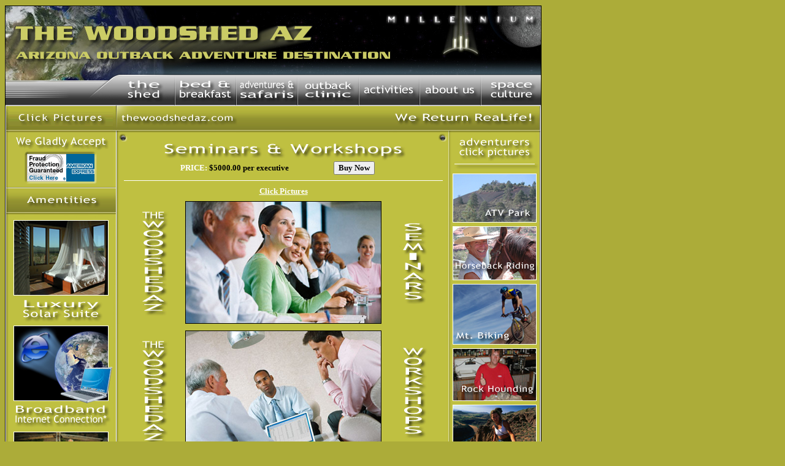

--- FILE ---
content_type: text/html
request_url: https://www.thewoodshedaz.com/seminars_workshops.htm
body_size: 8191
content:
<!DOCTYPE html PUBLIC "-//W3C//DTD XHTML 1.0 Transitional//EN"
"http://www.w3.org/TR/xhtml1/DTD/xhtml1-transitional.dtd">
<!-- saved from url=(0014)about:internet -->
<html xmlns="http://www.w3.org/1999/xhtml">
<head>
<title>The Woodshed AZ - Seminars and Workshops</title>
<meta http-equiv="Content-Type" content="text/html; charset=utf-8" />
<!--Fireworks 8 Dreamweaver 8 target.  Created Fri Feb 24 10:45:02 GMT+0000 (GMT Standard Time) 2006-->
<script language="JavaScript1.2" type="text/javascript">
<!--
function MM_findObj(n, d) { //v4.01
  var p,i,x;  if(!d) d=document; if((p=n.indexOf("?"))>0&&parent.frames.length) {
    d=parent.frames[n.substring(p+1)].document; n=n.substring(0,p);}
  if(!(x=d[n])&&d.all) x=d.all[n]; for (i=0;!x&&i<d.forms.length;i++) x=d.forms[i][n];
  for(i=0;!x&&d.layers&&i<d.layers.length;i++) x=MM_findObj(n,d.layers[i].document);
  if(!x && d.getElementById) x=d.getElementById(n); return x;
}
function MM_swapImage() { //v3.0
  var i,j=0,x,a=MM_swapImage.arguments; document.MM_sr=new Array; for(i=0;i<(a.length-2);i+=3)
   if ((x=MM_findObj(a[i]))!=null){document.MM_sr[j++]=x; if(!x.oSrc) x.oSrc=x.src; x.src=a[i+2];}
}
function MM_swapImgRestore() { //v3.0
  var i,x,a=document.MM_sr; for(i=0;a&&i<a.length&&(x=a[i])&&x.oSrc;i++) x.src=x.oSrc;
}

function MM_preloadImages() { //v3.0
  var d=document; if(d.images){ if(!d.MM_p) d.MM_p=new Array();
    var i,j=d.MM_p.length,a=MM_preloadImages.arguments; for(i=0; i<a.length; i++)
    if (a[i].indexOf("#")!=0){ d.MM_p[j]=new Image; d.MM_p[j++].src=a[i];}}
}

function MM_openBrWindow(theURL,winName,features) { //v2.0
  window.open(theURL,winName,features);
}
//-->
</script>
<script language="JavaScript1.2" type="text/javascript" src="mm_css_menu.js"></script>
<style type="text/css" media="screen">
	@import url("./template5.css");
body {
	background-color: #ACAC39;
}
.style5 {font-size: 11px;
	font-family: Georgia, "Times New Roman", Times, serif;
}
a:link {
	color: #FFFFFF;
	text-decoration: none;
}
a:visited {
	text-decoration: none;
	color: #FFFFFF;
}
a:hover {
	text-decoration: underline;
	color: #FFFFFF;
}
a:active {
	text-decoration: none;
	color: #FFFFFF;
}
#Layer1 {position:absolute;
	width:23px;
	height:27px;
	z-index:1;
	left: 16px;
	top: -23px;
}
#Layer2 {
	position:absolute;
	width:33px;
	height:16px;
	z-index:1;
	left: 679px;
	top: 1154px;
}
.style8 {color: #FFFFFF}
.style14 {	font-family: Georgia, "Times New Roman", Times, serif;
	font-weight: bold;
	color: #FFFFFF;
	font-size: 13px;
}
.style17 {font-weight: bold;
	font-family: Georgia, "Times New Roman", Times, serif;
	font-size: 13px;
}
.style13 {font-family: Georgia, "Times New Roman", Times, serif}
.style15 {color: #000000;
	font-size: 11px;
}
</style>
</head>
<body onload="MM_preloadImages('atv1_f2.jpg');">
<div id="FWTableContainer1006800681">
<table border="0" cellpadding="0" cellspacing="0" width="875">
<!-- fwtable fwsrc="template5.png" fwbase="template5.jpg" fwstyle="Dreamweaver" fwdocid = "1006800681" fwnested="0" -->
  <tr>
   <td><img src="spacer.gif" width="176" height="1" border="0" alt="" /></td>
   <td><img src="spacer.gif" width="12" height="1" border="0" alt="" /></td>
   <td><img src="spacer.gif" width="88" height="1" border="0" alt="" /></td>
   <td><img src="spacer.gif" width="100" height="1" border="0" alt="" /></td>
   <td><img src="spacer.gif" width="100" height="1" border="0" alt="" /></td>
   <td><img src="spacer.gif" width="100" height="1" border="0" alt="" /></td>
   <td><img src="spacer.gif" width="99" height="1" border="0" alt="" /></td>
   <td><img src="spacer.gif" width="45" height="1" border="0" alt="" /></td>
   <td><img src="spacer.gif" width="9" height="1" border="0" alt="" /></td>
   <td><img src="spacer.gif" width="46" height="1" border="0" alt="" /></td>
   <td><img src="spacer.gif" width="100" height="1" border="0" alt="" /></td>
   <td><img src="spacer.gif" width="1" height="1" border="0" alt="" /></td>
  </tr>

  <tr>
   <td colspan="11"><img name="banner1" src="banner1.jpg" width="875" height="114" border="0" id="banner1" alt="" /></td>
   <td><img src="spacer.gif" width="1" height="114" border="0" alt="" /></td>
  </tr>
  <tr>
   <td><img name="bar1" src="bar1.jpg" width="176" height="47" border="0" id="bar1" alt="" /></td>
   <td colspan="2"><a href="index.htm" target="_self" onmouseout="MM_menuStartTimeout(1000);" onmouseover="MM_menuShowMenu('MMMenuContainer0215152228_0', 'MMMenu0215152228_0',0,49,'the_shed_1');"><img name="the_shed_1" src="the_shed_1.jpg" width="100" height="47" border="0" id="the_shed_1" alt="" /></a></td>
   <td><a href="bed_breakfast.htm" target="_self" onmouseout="MM_menuStartTimeout(1000);" onmouseover="MM_menuShowMenu('MMMenuContainer0215151149_0', 'MMMenu0215151149_0',0,49,'b_b1');"><img name="b_b1" src="b_b1.jpg" width="100" height="47" border="0" id="b_b1" alt="" /></a></td>
   <td><a href="adventures_safaris.htm" target="_self" onmouseout="MM_menuStartTimeout(1000);" onmouseover="MM_menuShowMenu('MMMenuContainer0215151551_1', 'MMMenu0215151551_1',0,49,'adventures_safaris1');"><img name="adventures_safaris1" src="adventures_safaris1.jpg" width="100" height="47" border="0" id="adventures_safaris1" alt="" /></a></td>
   <td><a href="outback_clinic.htm" target="_self" onmouseout="MM_menuStartTimeout(1000);" onmouseover="MM_menuShowMenu('MMMenuContainer0215151149_2', 'MMMenu0215151149_2',0,49,'outback_clinic1');"><img name="outback_clinic1" src="outback_clinic1.jpg" width="100" height="47" border="0" id="outback_clinic1" alt="" /></a></td>
   <td><a href="activities.htm" target="_self" onmouseout="MM_menuStartTimeout(1000);" onmouseover="MM_menuShowMenu('MMMenuContainer0215151149_3', 'MMMenu0215151149_3',0,49,'activities1');"><img name="activities1" src="activities1.jpg" width="99" height="47" border="0" id="activities1" alt="" /></a></td>
   <td colspan="3"><a href="about_us.htm" target="_self" onmouseout="MM_menuStartTimeout(1000);" onmouseover="MM_menuShowMenu('MMMenuContainer0215151149_4', 'MMMenu0215151149_4',0,49,'about_us1');"><img name="about_us1" src="about_us1.jpg" width="100" height="47" border="0" id="about_us1" alt="" /></a></td>
   <td><a href="spaceculture.htm" onmouseout="MM_menuStartTimeout(1000);" onmouseover="MM_menuShowMenu('MMMenuContainer0216013842_5', 'MMMenu0216013842_5',-15,49,'spaceculture1');"><img name="spaceculture1" src="spaceculture1.jpg" width="100" height="47" border="0" id="spaceculture1" alt="" /></a></td>
   <td><img src="spacer.gif" width="1" height="47" border="0" alt="" /></td>
  </tr>
  <tr>
   <td rowspan="3"><img name="n6000_ft5" src="credit cards.gif" width="176" height="136" border="0" id="n6000_ft5" alt="" /></td>
   <td colspan="10"><img name="subtitle5" src="subtitle2.jpg" width="699" height="61" border="0" id="subtitle5" alt="" /></td>
   <td><img src="spacer.gif" width="1" height="61" border="0" alt="" /></td>
  </tr>
  <tr>
   <td rowspan="19"><img name="vertical1_1" src="vertical1_1.jpg" width="12" height="1004" border="0" id="vertical1_1" alt="" /></td>
   <td colspan="6" rowspan="17" valign="top" bgcolor="#BFC041"><table width="10" border="0" align="center" cellpadding="0" cellspacing="0">
     <tr>
       <td><img src="seminars_workshops_title.jpg" width="416" height="32" /></td>
     </tr>
     
   </table>
     <table width="336" border="0" align="center" cellpadding="0" cellspacing="0">
       <tr>
         <td width="231"><span class="style17"><span class="style8">PRICE:</span> $5000.00 per executive</span></td>
         <td width="105"><div align="center">
           <input name="Submit" type="submit" class="style17" id="Submit" onclick="MM_openBrWindow('https://www.shop.thewoodshedaz.com/displayProductDocument.hg?productId=38&amp;categoryId=13','','')" value="Buy Now" />
         </div></td>
       </tr>
     </table>
     <table width="520
	 " border="0" align="center" cellpadding="0" cellspacing="5">
       <tr>
         <td height="9" colspan="3"><div align="center"><img src="spacer_az.jpg" width="520" height="9" /></div></td>
       </tr>
       <tr>
         <td height="16" colspan="3"><div align="center" class="style14"><u>Click Pictures</u></div></td>
       </tr>
       <tr>
         <td width="94"><div align="center"><img src="spacer_vertical_az_none.jpg" width="95" height="199" /></div></td>
         <td width="320"><div align="center"><a href="seminars_workshops_text.htm" target="_self"><img src="seminars_cover1.jpg" width="320" height="200" vspace="3" border="0" /></a></div></td>
         <td width="96"><div align="center"><img src="spacer_vertical_seminars_none.jpg" width="95" height="199" /></div></td>
       </tr>
       <tr>
         <td><div align="center"><img src="spacer_vertical_az_none.jpg" width="95" height="199" /></div></td>
         <td><div align="center"><a href="seminars_workshops_text.htm" target="_self"><img src="seminars_cover3.jpg" width="320" height="200" vspace="3" border="0" /></a></div></td>
         <td><div align="center"><img src="spacer_vertical_workshops_none.jpg" width="95" height="199" /></div></td>
       </tr>
       <tr>
         <td><div align="center"><img src="spacer_vertical_seminars_none.jpg" width="95" height="199" /></div></td>
         <td><div align="center"><a href="seminars_workshops_text.htm" target="_self"><img src="seminars_cover2.jpg" width="320" height="200" vspace="3" border="0" /></a></div></td>
         <td><div align="center"><img src="spacer_vertical_az_none.jpg" width="95" height="199" /></div></td>
       </tr>
       <tr>
         <td><div align="center"><img src="spacer_vertical_workshops_none.jpg" width="95" height="199" /></div></td>
         <td><div align="center"><a href="seminars_workshops_text.htm" target="_self"><img src="seminars_cover4.jpg" width="320" height="200" vspace="3" border="0" /></a></div></td>
         <td><div align="center"><img src="spacer_vertical_az_none.jpg" width="95" height="199" /></div></td>
       </tr>
     </table>     </td>
   <td rowspan="19"><img name="vertical2_1" src="vertical2_1.jpg" width="9" height="1004" border="0" id="vertical2_1" alt="" /></td>
   <td colspan="2"><img name="choose_adventure1" src="choose_adventure1.jpg" width="146" height="50" border="0" id="choose_adventure1" alt="" /></td>
   <td><img src="spacer.gif" width="1" height="50" border="0" alt="" /></td>
  </tr>
  <tr>
   <td rowspan="3" colspan="2"><a href="atv_adventures.htm" target="_self" onmouseover="MM_swapImage('atv1','','atv1_f2.jpg',1);" onmouseout="MM_swapImgRestore();"><img name="atv1" src="atv1.jpg" width="146" height="86" border="0" id="atv1" alt="ATV Park" /></a></td>
   <td><img src="spacer.gif" width="1" height="25" border="0" alt="" /></td>
  </tr>
  <tr>
   <td><img name="amentities1" src="amentities1.jpg" width="176" height="40" border="0" id="amentities1" alt="" /></td>
   <td><img src="spacer.gif" width="1" height="40" border="0" alt="" /></td>
  </tr>
  <tr>
   <td rowspan="3"><a href="vip_suites.htm" target="_self"><img name="suite5" src="suite5.jpg" width="176" height="184" border="0" id="suite5" alt="Luxury Solar Suite" /></a></td>
   <td><img src="spacer.gif" width="1" height="21" border="0" alt="" /></td>
  </tr>
  <tr>
   <td colspan="2"><a href="horseback_riding.htm" target="_self"><img name="horseback1" src="horseback1.jpg" width="146" height="93" border="0" id="horseback1" alt="Horseback Riding" /></a></td>
   <td><img src="spacer.gif" width="1" height="93" border="0" alt="" /></td>
  </tr>
  <tr>
   <td rowspan="2" colspan="2"><a href="mountain_biking.htm" target="_self"><img name="biking1" src="biking1.jpg" width="146" height="104" border="0" id="biking1" alt="Mt Biking" /></a></td>
   <td><img src="spacer.gif" width="1" height="70" border="0" alt="" /></td>
  </tr>
  <tr>
   <td rowspan="3"><a href="legends_lore_readmore_cover.htm" target="_self"><img name="internet5" src="internet5.jpg" width="176" height="169" border="0" id="internet5" alt="Broadband Internet Connection" /></a></td>
   <td><img src="spacer.gif" width="1" height="34" border="0" alt="" /></td>
  </tr>
  <tr>
   <td colspan="2"><a href="rock_hounding.htm" target="_self"><img name="hounding1" src="hounding1.jpg" width="146" height="91" border="0" id="hounding1" alt="Rock Hounding" /></a></td>
   <td><img src="spacer.gif" width="1" height="91" border="0" alt="" /></td>
  </tr>
  <tr>
   <td rowspan="2" colspan="2"><a href="rock_climbing.htm" target="_self"><img name="climbing1" src="climbing1.jpg" width="146" height="84" border="0" id="climbing1" alt="Rock Climbing" /></a></td>
   <td><img src="spacer.gif" width="1" height="44" border="0" alt="" /></td>
  </tr>
  <tr>
   <td rowspan="3"><a href="activities.htm" target="_self"><img name="deck_spa5" src="deck_spa5.jpg" width="176" height="159" border="0" id="deck_spa5" alt="High Altitude Deck Spa" /></a></td>
   <td><img src="spacer.gif" width="1" height="40" border="0" alt="" /></td>
  </tr>
  <tr>
   <td colspan="2"><a href="trout_fishing.htm" target="_self"><img name="fishing1" src="fishing1.jpg" width="146" height="86" border="0" id="fishing1" alt="Trout Fishing" /></a></td>
   <td><img src="spacer.gif" width="1" height="86" border="0" alt="" /></td>
  </tr>
  <tr>
   <td rowspan="2" colspan="2"><a href="snowskiing.htm" target="_self"><img name="skiing1" src="skiing1.jpg" width="146" height="90" border="0" id="skiing1" alt="Snowskiing" /></a></td>
   <td><img src="spacer.gif" width="1" height="33" border="0" alt="" /></td>
  </tr>
  <tr>
   <td rowspan="3"><a href="fiery_sunrises.htm" target="_self"><img name="sunrises5" src="sunrises5.jpg" width="176" height="159" border="0" id="sunrises5" alt="Fiery Sunrises" /></a></td>
   <td><img src="spacer.gif" width="1" height="57" border="0" alt="" /></td>
  </tr>
  <tr>
   <td colspan="2"><a href="paragliding.htm" target="_self"><img name="paragliding1" src="paragliding1.jpg" width="146" height="88" border="0" id="paragliding1" alt="Paragliding" /></a></td>
   <td><img src="spacer.gif" width="1" height="88" border="0" alt="" /></td>
  </tr>
  <tr>
   <td rowspan="2" colspan="2"><a href="legends_lore.htm" target="_self"><img name="legends1" src="legends1.jpg" width="146" height="86" border="0" id="legends1" alt="Tribal Legends" /></a></td>
   <td><img src="spacer.gif" width="1" height="14" border="0" alt="" /></td>
  </tr>
  <tr>
   <td rowspan="2"><a href="culinary_menu.htm" target="_self"><img name="outback_gourmet5" src="outback_gourmet5.jpg" width="176" height="159" border="0" id="outback_gourmet5" alt="Outback Gourmet" /></a></td>
   <td><img src="spacer.gif" width="1" height="72" border="0" alt="" /></td>
  </tr>
  <tr>
   <td colspan="2"><a href="national_parks.htm" target="_self"><img name="great_circle1" src="great_circle1.jpg" width="146" height="87" border="0" id="great_circle1" alt="The Great Circle" /></a></td>
   <td><img src="spacer.gif" width="1" height="87" border="0" alt="" /></td>
  </tr>
  <tr>
   <td rowspan="2"><img name="template5_r21_c1" src="template5_r21_c1.jpg" width="176" height="59" border="0" id="template5_r21_c1" alt="" /></td>
   <td colspan="6"><img name="bottom_bolts1" src="bottom_bolts1.jpg" width="532" height="21" border="0" id="bottom_bolts1" alt="" /></td>
   <td colspan="2"><img name="footer4_1" src="footer4_1.jpg" width="146" height="21" border="0" id="footer4_1" alt="" /></td>
   <td><img src="spacer.gif" width="1" height="21" border="0" alt="" /></td>
  </tr>
  <tr>
   <td colspan="6"><a href="http://www.c3pmdhub.com" target="_blank"><img name="footer2_1" src="footer2_1.jpg" width="532" height="38" border="0" id="footer2_1" alt="Millennium III - www.c3pmdhub.com" /></a></td>
   <td colspan="2"><img name="footer3_1" src="footer3_1.jpg" width="146" height="38" border="0" id="footer3_1" alt="" /></td>
   <td><img src="spacer.gif" width="1" height="38" border="0" alt="" /></td>
  </tr>
</table>
<div id="MMMenuContainer0215152228_0">
	<div id="MMMenu0215152228_0" onmouseout="MM_menuStartTimeout(1000);" onmouseover="MM_menuResetTimeout();">
		<a href="timber_lodge.htm" target="_self" id="MMMenu0215152228_0_Item_0" class="MMMIFVStyleMMMenu0215152228_0" onmouseover="MM_menuOverMenuItem('MMMenu0215152228_0');">
			Timber&nbsp;Lodge
		</a>
		<a href="royal_outback_american.htm" target="_self" id="MMMenu0215152228_0_Item_1" class="MMMIVStyleMMMenu0215152228_0" onmouseover="MM_menuOverMenuItem('MMMenu0215152228_0');">
			Royal&nbsp;Outback&nbsp;American
		</a>
		<a href="why_buy.htm" target="_self" id="MMMenu0215152228_0_Item_2" class="MMMIVStyleMMMenu0215152228_0" onmouseover="MM_menuOverMenuItem('MMMenu0215152228_0');">
			Why&nbsp;Buy?
		</a>
		<a href="historicals.htm" target="_self" id="MMMenu0215152228_0_Item_3" class="MMMIVStyleMMMenu0215152228_0" onmouseover="MM_menuOverMenuItem('MMMenu0215152228_0');">
			Historicals
		</a>
		<a href="links.htm" target="_self" id="MMMenu0215152228_0_Item_4" class="MMMIVStyleMMMenu0215152228_0" onmouseover="MM_menuOverMenuItem('MMMenu0215152228_0');">
			Have A Banner Day!
		</a>
	</div>
</div>
<div id="MMMenuContainer0215151149_0">
	<div id="MMMenu0215151149_0" onmouseout="MM_menuStartTimeout(1000);" onmouseover="MM_menuResetTimeout();">
		<a href="vip_suites.htm" target="_self" id="MMMenu0215151149_0_Item_0" class="MMMIFVStyleMMMenu0215151149_0" onmouseover="MM_menuOverMenuItem('MMMenu0215151149_0');">
			VIP&nbsp;Suites
		</a>
		<a href="cathedral_sleeping_berths.htm" target="_self" id="MMMenu0215151149_0_Item_1" class="MMMIVStyleMMMenu0215151149_0" onmouseover="MM_menuOverMenuItem('MMMenu0215151149_0');">
			Cathedral&nbsp;Sleeping&nbsp;Berths
		</a>
		<a href="b_b_services.htm" target="_self" id="MMMenu0215151149_0_Item_2" class="MMMIVStyleMMMenu0215151149_0" onmouseover="MM_menuOverMenuItem('MMMenu0215151149_0');">
			B&nbsp;&amp;&nbsp;B&nbsp;Services
		</a>
		<a href="culinary_menu.htm" target="_self" id="MMMenu0215151149_0_Item_3" class="MMMIVStyleMMMenu0215151149_0" onmouseover="MM_menuOverMenuItem('MMMenu0215151149_0');">
			Culinary&nbsp;Menu
		</a>
		<a href="general_policies.htm" target="_self" id="MMMenu0215151149_0_Item_4" class="MMMIVStyleMMMenu0215151149_0" onmouseover="MM_menuOverMenuItem('MMMenu0215151149_0');">
			General&nbsp;Policies
		</a>
	</div>
</div>
<div id="MMMenuContainer0215151551_1">
	<div id="MMMenu0215151551_1" onmouseout="MM_menuStartTimeout(1000);" onmouseover="MM_menuResetTimeout();">
		<a href="atv_adventures.htm" target="_self" id="MMMenu0215151551_1_Item_0" class="MMMIFVStyleMMMenu0215151551_1" onmouseover="MM_menuOverMenuItem('MMMenu0215151551_1','1');">
			<span class="MMMenuItemSpanMMMenu0215151551_1">ATV&nbsp;Adventures</span>
			<img src="arrows.gif" alt="" class="MMArrowStyleMMMenu0215151551_1" />
		</a>
		<a href="horseback_riding.htm" target="_self" id="MMMenu0215151551_1_Item_1" class="MMMIVStyleMMMenu0215151551_1" onmouseover="MM_menuOverMenuItem('MMMenu0215151551_1','2');">
			<span class="MMMenuItemSpanMMMenu0215151551_1">Horseback&nbsp;Riding</span>
			<img src="arrows.gif" alt="" class="MMArrowStyleMMMenu0215151551_1" />
		</a>
		<a href="mountain_biking.htm" target="_self" id="MMMenu0215151551_1_Item_2" class="MMMIVStyleMMMenu0215151551_1" onmouseover="MM_menuOverMenuItem('MMMenu0215151551_1');">
			Mountain&nbsp;Biking
		</a>
		<a href="rock_hounding.htm" target="_self" id="MMMenu0215151551_1_Item_3" class="MMMIVStyleMMMenu0215151551_1" onmouseover="MM_menuOverMenuItem('MMMenu0215151551_1');">
			Rock&nbsp;Hounding
		</a>
		<a href="rock_climbing.htm" target="_self" id="MMMenu0215151551_1_Item_4" class="MMMIVStyleMMMenu0215151551_1" onmouseover="MM_menuOverMenuItem('MMMenu0215151551_1');">
			Rock&nbsp;Climbing
		</a>
		<a href="trout_fishing.htm" target="_self" id="MMMenu0215151551_1_Item_5" class="MMMIVStyleMMMenu0215151551_1" onmouseover="MM_menuOverMenuItem('MMMenu0215151551_1');">
			Trout&nbsp;Fishing
		</a>
		<a href="snowskiing.htm" target="_self" id="MMMenu0215151551_1_Item_6" class="MMMIVStyleMMMenu0215151551_1" onmouseover="MM_menuOverMenuItem('MMMenu0215151551_1');">
			Snowskiing
		</a>
		<a href="paragliding.htm" target="_self" id="MMMenu0215151551_1_Item_7" class="MMMIVStyleMMMenu0215151551_1" onmouseover="MM_menuOverMenuItem('MMMenu0215151551_1');">
			Paragliding
		</a>
		<a href="legends_lore.htm" target="_self" id="MMMenu0215151551_1_Item_8" class="MMMIVStyleMMMenu0215151551_1" onmouseover="MM_menuOverMenuItem('MMMenu0215151551_1');">
			Legends&nbsp;and&nbsp;Lore
		</a>
		<a href="national_parks.htm" target="_self" id="MMMenu0215151551_1_Item_9" class="MMMIVStyleMMMenu0215151551_1" onmouseover="MM_menuOverMenuItem('MMMenu0215151551_1','3');">
			<span class="MMMenuItemSpanMMMenu0215151551_1">National&nbsp;Parks</span>
			<img src="arrows.gif" alt="" class="MMArrowStyleMMMenu0215151551_1" />
		</a>
	</div>
	<div id="MMMenu0215151551_1_1" onmouseout="MM_menuStartTimeout(1000);" onmouseover="MM_menuResetTimeout();">
		<a href="sunset_crater.htm" target="_self" id="MMMenu0215151551_1_1_Item_0" class="MMMIFVStyleMMMenu0215151551_1_1" onmouseover="MM_menuOverMenuItem('MMMenu0215151551_1_1');">
			Sunset&nbsp;Crater
		</a>
	</div>
	<div id="MMMenu0215151551_1_2" onmouseout="MM_menuStartTimeout(1000);" onmouseover="MM_menuResetTimeout();">
		<a href="flagstaff_gateway.htm" target="_self" id="MMMenu0215151551_1_2_Item_0" class="MMMIFVStyleMMMenu0215151551_1_2" onmouseover="MM_menuOverMenuItem('MMMenu0215151551_1_2');">
			Flagstaff&nbsp;Gateway
		</a>
		<a href="sedona_gateway.htm" target="_self" id="MMMenu0215151551_1_2_Item_1" class="MMMIVStyleMMMenu0215151551_1_2" onmouseover="MM_menuOverMenuItem('MMMenu0215151551_1_2');">
			Sedona&nbsp;Gateway
		</a>
	</div>
	<div id="MMMenu0215151551_1_3" onmouseout="MM_menuStartTimeout(1000);" onmouseover="MM_menuResetTimeout();">
		<a href="grand_canyon.htm" target="_self" id="MMMenu0215151551_1_3_Item_0" class="MMMIFVStyleMMMenu0215151551_1_3" onmouseover="MM_menuOverMenuItem('MMMenu0215151551_1_3');">
			Grand&nbsp;Canyon
		</a>
		<a href="san_francisco_peaks.htm" target="_self" id="MMMenu0215151551_1_3_Item_1" class="MMMIVStyleMMMenu0215151551_1_3" onmouseover="MM_menuOverMenuItem('MMMenu0215151551_1_3');">
			San&nbsp;Francisco&nbsp;Peaks
		</a>
		<a href="sunset_crater.htm" target="_self" id="MMMenu0215151551_1_3_Item_2" class="MMMIVStyleMMMenu0215151551_1_3" onmouseover="MM_menuOverMenuItem('MMMenu0215151551_1_3');">
			Sunset&nbsp;Crater
		</a>
		<a href="walnut_creek.htm" target="_self" id="MMMenu0215151551_1_3_Item_3" class="MMMIVStyleMMMenu0215151551_1_3" onmouseover="MM_menuOverMenuItem('MMMenu0215151551_1_3');">
			Walnut&nbsp;Canyon
		</a>
		<a href="wupatki.htm" target="_self" id="MMMenu0215151551_1_3_Item_4" class="MMMIVStyleMMMenu0215151551_1_3" onmouseover="MM_menuOverMenuItem('MMMenu0215151551_1_3');">
			Wupatki
		</a>
	</div>
</div>
<div id="MMMenuContainer0215151149_2">
	<div id="MMMenu0215151149_2" onmouseout="MM_menuStartTimeout(1000);" onmouseover="MM_menuResetTimeout();">
		<a href="solartherapy.htm" target="_self" id="MMMenu0215151149_2_Item_0" class="MMMIFVStyleMMMenu0215151149_2" onmouseover="MM_menuOverMenuItem('MMMenu0215151149_2');">
			Solartherapy
		</a>
		<a href="animaltherapy.htm" target="_self" id="MMMenu0215151149_2_Item_1" class="MMMIVStyleMMMenu0215151149_2" onmouseover="MM_menuOverMenuItem('MMMenu0215151149_2');">
			Animaltherapy
		</a>
		<a href="bioenergetics.htm" target="_self" id="MMMenu0215151149_2_Item_2" class="MMMIVStyleMMMenu0215151149_2" onmouseover="MM_menuOverMenuItem('MMMenu0215151149_2');">
			Bioenergetics
		</a>
		<a href="hydrotherapy.htm" target="_self" id="MMMenu0215151149_2_Item_3" class="MMMIVStyleMMMenu0215151149_2" onmouseover="MM_menuOverMenuItem('MMMenu0215151149_2');">
			Hydrotherapy
		</a>
		<a href="testimonials.htm" target="_self" id="MMMenu0215151149_2_Item_4" class="MMMIVStyleMMMenu0215151149_2" onmouseover="MM_menuOverMenuItem('MMMenu0215151149_2');">
			Testimonials
		</a>
	</div>
</div>
<div id="MMMenuContainer0215151149_3">
	<div id="MMMenu0215151149_3" onmouseout="MM_menuStartTimeout(1000);" onmouseover="MM_menuResetTimeout();">
		<a href="life_menu.htm" target="_self" id="MMMenu0215151149_3_Item_0" class="MMMIFVStyleMMMenu0215151149_3" onmouseover="MM_menuOverMenuItem('MMMenu0215151149_3','1');">
			<span class="MMMenuItemSpanMMMenu0215151149_3">Life&nbsp;Menu</span>
			<img src="arrows.gif" alt="" class="MMArrowStyleMMMenu0215151149_3" />
		</a>
		<a href="opportunity_menu.htm" target="_self" id="MMMenu0215151149_3_Item_1" class="MMMIVStyleMMMenu0215151149_3" onmouseover="MM_menuOverMenuItem('MMMenu0215151149_3','2');">
			<span class="MMMenuItemSpanMMMenu0215151149_3">Opportunity&nbsp;Menu</span>
			<img src="arrows.gif" alt="" class="MMArrowStyleMMMenu0215151149_3" />
		</a>
	</div>
	<div id="MMMenu0215151149_3_1" onmouseout="MM_menuStartTimeout(1000);" onmouseover="MM_menuResetTimeout();">
		<a href="martial_arts.htm" target="_self" id="MMMenu0215151149_3_1_Item_0" class="MMMIFVStyleMMMenu0215151149_3_1" onmouseover="MM_menuOverMenuItem('MMMenu0215151149_3_1');">
			Martial&nbsp;Arts&nbsp;
		</a>
		<a href="security_training.htm" target="_self" id="MMMenu0215151149_3_1_Item_1" class="MMMIVStyleMMMenu0215151149_3_1" onmouseover="MM_menuOverMenuItem('MMMenu0215151149_3_1');">
			Security&nbsp;Training
		</a>
		<a href="personal_transformation.htm" target="_self" id="MMMenu0215151149_3_1_Item_2" class="MMMIVStyleMMMenu0215151149_3_1" onmouseover="MM_menuOverMenuItem('MMMenu0215151149_3_1');">
			Personal&nbsp;Transformation
		</a>
	</div>
	<div id="MMMenu0215151149_3_2" onmouseout="MM_menuStartTimeout(1000);" onmouseover="MM_menuResetTimeout();">
		<a href="seminars_workshops.htm" target="_self" id="MMMenu0215151149_3_2_Item_0" class="MMMIFVStyleMMMenu0215151149_3_2" onmouseover="MM_menuOverMenuItem('MMMenu0215151149_3_2');">
			Seminars&nbsp;&amp;&nbsp;Workshops
		</a>
		<a href="corporate_retreat.htm" target="_self" id="MMMenu0215151149_3_2_Item_1" class="MMMIVStyleMMMenu0215151149_3_2" onmouseover="MM_menuOverMenuItem('MMMenu0215151149_3_2');">
			Corporate&nbsp;Retreat
		</a>
		<a href="business_transformation.htm" target="_self" id="MMMenu0215151149_3_2_Item_2" class="MMMIVStyleMMMenu0215151149_3_2" onmouseover="MM_menuOverMenuItem('MMMenu0215151149_3_2');">
			Business&nbsp;Transformation
		</a>
		<a href="key_club_memberships.htm" target="_self" id="MMMenu0215151149_3_2_Item_3" class="MMMIVStyleMMMenu0215151149_3_2" onmouseover="MM_menuOverMenuItem('MMMenu0215151149_3_2');">
			Key&nbsp;Club&nbsp;Memberships
		</a>
		<a href="b2b_venturing.htm" target="_self" id="MMMenu0215151149_3_2_Item_4" class="MMMIVStyleMMMenu0215151149_3_2" onmouseover="MM_menuOverMenuItem('MMMenu0215151149_3_2');">
			B2B&nbsp;Venturing
		</a>
		<a href="corporate_venture_activity.htm" target="_self" id="MMMenu0215151149_3_2_Item_5" class="MMMIVStyleMMMenu0215151149_3_2" onmouseover="MM_menuOverMenuItem('MMMenu0215151149_3_2');">
			Corporate&nbsp;Venture&nbsp;Activity
		</a>
	</div>
</div>
<div id="MMMenuContainer0215151149_4">
	<div id="MMMenu0215151149_4" onmouseout="MM_menuStartTimeout(1000);" onmouseover="MM_menuResetTimeout();">
		<a href="artists_repertoire.htm" target="_self" id="MMMenu0215151149_4_Item_0" class="MMMIFVStyleMMMenu0215151149_4" onmouseover="MM_menuOverMenuItem('MMMenu0215151149_4');">
			Artists&nbsp;&amp;&nbsp;Repertoire
		</a>
		<a href="metrostudios.htm" target="_self" id="MMMenu0215151149_4_Item_1" class="MMMIVStyleMMMenu0215151149_4" onmouseover="MM_menuOverMenuItem('MMMenu0215151149_4');">
			Metrostudios
		</a>
		<a href="staff_xtreme.htm" target="_self" id="MMMenu0215151149_4_Item_2" class="MMMIVStyleMMMenu0215151149_4" onmouseover="MM_menuOverMenuItem('MMMenu0215151149_4','1');">
			<span class="MMMenuItemSpanMMMenu0215151149_4">Staff&nbsp;Xtreme</span>
			<img src="arrows.gif" alt="" class="MMArrowStyleMMMenu0215151149_4" />
		</a>
		<a href="resident_sages.htm" target="_self" id="MMMenu0215151149_4_Item_3" class="MMMIVStyleMMMenu0215151149_4" onmouseover="MM_menuOverMenuItem('MMMenu0215151149_4');">
			Resident&nbsp;Sages
		</a>
		<a href="contact_us.htm" target="_self" id="MMMenu0215151149_4_Item_4" class="MMMIVStyleMMMenu0215151149_4" onmouseover="MM_menuOverMenuItem('MMMenu0215151149_4');">
			Contact&nbsp;Us
		</a>
	</div>
	<div id="MMMenu0215151149_4_1" onmouseout="MM_menuStartTimeout(1000);" onmouseover="MM_menuResetTimeout();">
		<a href="xtreme_machines.htm" target="_self" id="MMMenu0215151149_4_1_Item_0" class="MMMIFVStyleMMMenu0215151149_4_1" onmouseover="MM_menuOverMenuItem('MMMenu0215151149_4_1');">
			Xtreme&nbsp;Machines
		</a>
	</div>
</div>
<div id="MMMenuContainer0216013842_5">
	<div id="MMMenu0216013842_5" onmouseout="MM_menuStartTimeout(1000);" onmouseover="MM_menuResetTimeout();">
		<a href="spaceport.htm" target="_self" id="MMMenu0216013842_5_Item_0" class="MMMIFVStyleMMMenu0216013842_5" onmouseover="MM_menuOverMenuItem('MMMenu0216013842_5');">
			SpacePorts
		</a>
		<a href="riparian_dream.htm" target="_self" id="MMMenu0216013842_5_Item_1" class="MMMIVStyleMMMenu0216013842_5" onmouseover="MM_menuOverMenuItem('MMMenu0216013842_5');">
			Riparian&nbsp;Dreams
		</a>
		<a href="dreamspace.htm" target="_self" id="MMMenu0216013842_5_Item_2" class="MMMIVStyleMMMenu0216013842_5" onmouseover="MM_menuOverMenuItem('MMMenu0216013842_5');">
			Dreamspace
		</a>
	</div>
</div>
</div>
<table width="877" height="20" border="0">
  <tr>
    <td height="16"><div align="center">
      <p class="style5">Copyright © 2006 GS Luce. Web realms Produced by GS  Luce and J Miller.  For MIII and  TheWoodshedAZ&#8482; (incubator), for OLEWaterRanch&#8482;  in Building of <a href="sos_iev.htm" target="_self">S.O.S.I.E.V.™</a>).  MIIIMedia&#8482;  and TheWoodshedAZ&#8482;, donates a % of the proceeds from  all sales/bookings from this site to not for profit programs in formation for  education, water ranching, reforestation and developing new environmentally and  people friendly displacement technologies via <a href="sos_iev.htm" target="_self">S.O.S.I.E.V.™</a> R.D.U.&#8482; O.L.E.WaterRanch&#8482;,  Programs.  This includes the ventures  with OutdoorUniversityReforestation&#8482;. </p>
    </div></td>
  </tr>
</table>
</body>
</html>


--- FILE ---
content_type: text/css
request_url: https://www.thewoodshedaz.com/template5.css
body_size: 6527
content:
td img {
/* Another Mozilla/Netscape bug with making sure our images display correctly */
	display: block;
}

#FWTableContainer1006800681 {
/* The master div to make sure that our popup menus get aligned correctly.  Be careful when playing with this one. */
	position:relative;
	margin:0px;
	width:875px;
	height:1226px;
	text-align:left;
}

#MMMenuContainer0215152228_0 {
/* This ID is related to the master menu div for menu MMMenuContainer0215152228_0 and contains the important positioning information for the menu as a whole */
	position:absolute;
	left:176px;
	top:163px;
	visibility:hidden;
	z-index:300;
}

#MMMenu0215152228_0 {
/* This class defines things about menu MMMenu0215152228_0's div. */
	position:absolute;
	left:0px;
	top:0px;
	visibility:hidden;
	background-color:#000000;
	border:1px solid #333333;
	width:161px;
	height:116px;
}

.MMMIFVStyleMMMenu0215152228_0 {
/* This class determines the general characteristics of the menu items in menu MMMenu0215152228_0 */
	border-top:1px solid #ffffff;
	border-left:1px solid #ffffff;
	border-bottom:1px solid #000000;
	border-right:1px solid #000000;
	width:161px;
	height:24px;
	voice-family: "\"}\"";
	voice-family:inherit;
	width:153px;
	height:16px;
}

.MMMIVStyleMMMenu0215152228_0 {
/* This class determines the general characteristics of the menu items in menu MMMenu0215152228_0 */
	border-top:0px;
	border-left:1px solid #ffffff;
	border-bottom:1px solid #000000;
	border-right:1px solid #000000;
	width:161px;
	height:23px;
	voice-family: "\"}\"";
	voice-family:inherit;
	width:153px;
	height:16px;
}

#MMMenu0215152228_0_Item_0 {
/* Unique ID for item 0 of menu MMMenu0215152228_0 so we can set its position */
	left:0px;
	top:0px;
}

#MMMenu0215152228_0_Item_1 {
/* Unique ID for item 1 of menu MMMenu0215152228_0 so we can set its position */
	left:0px;
	top:24px;
}

#MMMenu0215152228_0_Item_2 {
/* Unique ID for item 2 of menu MMMenu0215152228_0 so we can set its position */
	left:0px;
	top:47px;
}

#MMMenu0215152228_0_Item_3 {
/* Unique ID for item 3 of menu MMMenu0215152228_0 so we can set its position */
	left:0px;
	top:70px;
}

#MMMenu0215152228_0_Item_4 {
/* Unique ID for item 4 of menu MMMenu0215152228_0 so we can set its position */
	left:0px;
	top:93px;
}

#MMMenuContainer0215152228_0 img {
/* needed for Mozilla/Camino/Netscape */
	border:0px;
}

#MMMenuContainer0215152228_0 a {
/* Controls the general apperance for menu MMMenuContainer0215152228_0's items, including color and font */
	text-decoration:none;
	font-family:Verdana, Arial, Helvetica, sans-serif;
	font-size:12px;
	color:#ffffff;
	text-align:left;
	vertical-align:middle;
	padding:3px;
	background-color:#333333;
	font-weight:normal;
	font-style:normal;
	display:block;
	position:absolute;
}

#MMMenuContainer0215152228_0 a:hover {
/* Controls the mouse over effects for menu MMMenuContainer0215152228_0 */
	color:#ffffff;
	background-color:#999933;
}
#MMMenuContainer0215151149_0 {
/* This ID is related to the master menu div for menu MMMenuContainer0215151149_0 and contains the important positioning information for the menu as a whole */
	position:absolute;
	left:276px;
	top:163px;
	visibility:hidden;
	z-index:300;
}

#MMMenu0215151149_0 {
/* This class defines things about menu MMMenu0215151149_0's div. */
	position:absolute;
	left:0px;
	top:0px;
	visibility:hidden;
	background-color:#000000;
	border:1px solid #333333;
	width:175px;
	height:116px;
}

.MMMIFVStyleMMMenu0215151149_0 {
/* This class determines the general characteristics of the menu items in menu MMMenu0215151149_0 */
	border-top:1px solid #ffffff;
	border-left:1px solid #ffffff;
	border-bottom:1px solid #000000;
	border-right:1px solid #000000;
	width:175px;
	height:24px;
	voice-family: "\"}\"";
	voice-family:inherit;
	width:167px;
	height:16px;
}

.MMMIVStyleMMMenu0215151149_0 {
/* This class determines the general characteristics of the menu items in menu MMMenu0215151149_0 */
	border-top:0px;
	border-left:1px solid #ffffff;
	border-bottom:1px solid #000000;
	border-right:1px solid #000000;
	width:175px;
	height:23px;
	voice-family: "\"}\"";
	voice-family:inherit;
	width:167px;
	height:16px;
}

#MMMenu0215151149_0_Item_0 {
/* Unique ID for item 0 of menu MMMenu0215151149_0 so we can set its position */
	left:0px;
	top:0px;
}

#MMMenu0215151149_0_Item_1 {
/* Unique ID for item 1 of menu MMMenu0215151149_0 so we can set its position */
	left:0px;
	top:24px;
}

#MMMenu0215151149_0_Item_2 {
/* Unique ID for item 2 of menu MMMenu0215151149_0 so we can set its position */
	left:0px;
	top:47px;
}

#MMMenu0215151149_0_Item_3 {
/* Unique ID for item 3 of menu MMMenu0215151149_0 so we can set its position */
	left:0px;
	top:70px;
}

#MMMenu0215151149_0_Item_4 {
/* Unique ID for item 4 of menu MMMenu0215151149_0 so we can set its position */
	left:0px;
	top:93px;
}

#MMMenuContainer0215151149_0 img {
/* needed for Mozilla/Camino/Netscape */
	border:0px;
}

#MMMenuContainer0215151149_0 a {
/* Controls the general apperance for menu MMMenuContainer0215151149_0's items, including color and font */
	text-decoration:none;
	font-family:Verdana, Arial, Helvetica, sans-serif;
	font-size:12px;
	color:#ffffff;
	text-align:left;
	vertical-align:middle;
	padding:3px;
	background-color:#333333;
	font-weight:normal;
	font-style:normal;
	display:block;
	position:absolute;
}

#MMMenuContainer0215151149_0 a:hover {
/* Controls the mouse over effects for menu MMMenuContainer0215151149_0 */
	color:#ffffff;
	background-color:#999933;
}
#MMMenuContainer0215151551_1 {
/* This ID is related to the master menu div for menu MMMenuContainer0215151551_1 and contains the important positioning information for the menu as a whole */
	position:absolute;
	left:376px;
	top:163px;
	visibility:hidden;
	z-index:300;
}

#MMMenu0215151551_1 {
/* This class defines things about menu MMMenu0215151551_1's div. */
	position:absolute;
	left:0px;
	top:0px;
	visibility:hidden;
	background-color:#000000;
	border:1px solid #333333;
	width:142px;
	height:231px;
}

.MMMIFVStyleMMMenu0215151551_1 {
/* This class determines the general characteristics of the menu items in menu MMMenu0215151551_1 */
	border-top:1px solid #ffffff;
	border-left:1px solid #ffffff;
	border-bottom:1px solid #000000;
	border-right:1px solid #000000;
	width:142px;
	height:24px;
	voice-family: "\"}\"";
	voice-family:inherit;
	width:134px;
	height:16px;
}

.MMMIVStyleMMMenu0215151551_1 {
/* This class determines the general characteristics of the menu items in menu MMMenu0215151551_1 */
	border-top:0px;
	border-left:1px solid #ffffff;
	border-bottom:1px solid #000000;
	border-right:1px solid #000000;
	width:142px;
	height:23px;
	voice-family: "\"}\"";
	voice-family:inherit;
	width:134px;
	height:16px;
}

#MMMenu0215151551_1_Item_0 {
/* Unique ID for item 0 of menu MMMenu0215151551_1 so we can set its position */
	left:0px;
	top:0px;
}

#MMMenu0215151551_1_Item_1 {
/* Unique ID for item 1 of menu MMMenu0215151551_1 so we can set its position */
	left:0px;
	top:24px;
}

#MMMenu0215151551_1_Item_2 {
/* Unique ID for item 2 of menu MMMenu0215151551_1 so we can set its position */
	left:0px;
	top:47px;
}

#MMMenu0215151551_1_Item_3 {
/* Unique ID for item 3 of menu MMMenu0215151551_1 so we can set its position */
	left:0px;
	top:70px;
}

#MMMenu0215151551_1_Item_4 {
/* Unique ID for item 4 of menu MMMenu0215151551_1 so we can set its position */
	left:0px;
	top:93px;
}

#MMMenu0215151551_1_Item_5 {
/* Unique ID for item 5 of menu MMMenu0215151551_1 so we can set its position */
	left:0px;
	top:116px;
}

#MMMenu0215151551_1_Item_6 {
/* Unique ID for item 6 of menu MMMenu0215151551_1 so we can set its position */
	left:0px;
	top:139px;
}

#MMMenu0215151551_1_Item_7 {
/* Unique ID for item 7 of menu MMMenu0215151551_1 so we can set its position */
	left:0px;
	top:162px;
}

#MMMenu0215151551_1_Item_8 {
/* Unique ID for item 8 of menu MMMenu0215151551_1 so we can set its position */
	left:0px;
	top:185px;
}

#MMMenu0215151551_1_Item_9 {
/* Unique ID for item 9 of menu MMMenu0215151551_1 so we can set its position */
	left:0px;
	top:208px;
}

#MMMenu0215151551_1_1 {
/* This class defines things about menu MMMenu0215151551_1_1's div. */
	position:absolute;
	left:140px;
	top:0px;
	visibility:hidden;
	background-color:#000000;
	border:1px solid #333333;
	width:142px;
	height:24px;
}

.MMMIFVStyleMMMenu0215151551_1_1 {
/* This class determines the general characteristics of the menu items in menu MMMenu0215151551_1_1 */
	border-top:1px solid #ffffff;
	border-left:1px solid #ffffff;
	border-bottom:1px solid #000000;
	border-right:1px solid #000000;
	width:142px;
	height:24px;
	voice-family: "\"}\"";
	voice-family:inherit;
	width:134px;
	height:16px;
}

#MMMenu0215151551_1_1_Item_0 {
/* Unique ID for item 0 of menu MMMenu0215151551_1_1 so we can set its position */
	left:0px;
	top:0px;
}

#MMMenu0215151551_1_2 {
/* This class defines things about menu MMMenu0215151551_1_2's div. */
	position:absolute;
	left:140px;
	top:23px;
	visibility:hidden;
	background-color:#000000;
	border:1px solid #333333;
	width:142px;
	height:47px;
}

.MMMIFVStyleMMMenu0215151551_1_2 {
/* This class determines the general characteristics of the menu items in menu MMMenu0215151551_1_2 */
	border-top:1px solid #ffffff;
	border-left:1px solid #ffffff;
	border-bottom:1px solid #000000;
	border-right:1px solid #000000;
	width:142px;
	height:24px;
	voice-family: "\"}\"";
	voice-family:inherit;
	width:134px;
	height:16px;
}

.MMMIVStyleMMMenu0215151551_1_2 {
/* This class determines the general characteristics of the menu items in menu MMMenu0215151551_1_2 */
	border-top:0px;
	border-left:1px solid #ffffff;
	border-bottom:1px solid #000000;
	border-right:1px solid #000000;
	width:142px;
	height:23px;
	voice-family: "\"}\"";
	voice-family:inherit;
	width:134px;
	height:16px;
}

#MMMenu0215151551_1_2_Item_0 {
/* Unique ID for item 0 of menu MMMenu0215151551_1_2 so we can set its position */
	left:0px;
	top:0px;
}

#MMMenu0215151551_1_2_Item_1 {
/* Unique ID for item 1 of menu MMMenu0215151551_1_2 so we can set its position */
	left:0px;
	top:24px;
}

#MMMenu0215151551_1_3 {
/* This class defines things about menu MMMenu0215151551_1_3's div. */
	position:absolute;
	left:140px;
	top:207px;
	visibility:hidden;
	background-color:#000000;
	border:1px solid #333333;
	width:142px;
	height:116px;
}

.MMMIFVStyleMMMenu0215151551_1_3 {
/* This class determines the general characteristics of the menu items in menu MMMenu0215151551_1_3 */
	border-top:1px solid #ffffff;
	border-left:1px solid #ffffff;
	border-bottom:1px solid #000000;
	border-right:1px solid #000000;
	width:142px;
	height:24px;
	voice-family: "\"}\"";
	voice-family:inherit;
	width:134px;
	height:16px;
}

.MMMIVStyleMMMenu0215151551_1_3 {
/* This class determines the general characteristics of the menu items in menu MMMenu0215151551_1_3 */
	border-top:0px;
	border-left:1px solid #ffffff;
	border-bottom:1px solid #000000;
	border-right:1px solid #000000;
	width:142px;
	height:23px;
	voice-family: "\"}\"";
	voice-family:inherit;
	width:134px;
	height:16px;
}

#MMMenu0215151551_1_3_Item_0 {
/* Unique ID for item 0 of menu MMMenu0215151551_1_3 so we can set its position */
	left:0px;
	top:0px;
}

#MMMenu0215151551_1_3_Item_1 {
/* Unique ID for item 1 of menu MMMenu0215151551_1_3 so we can set its position */
	left:0px;
	top:24px;
}

#MMMenu0215151551_1_3_Item_2 {
/* Unique ID for item 2 of menu MMMenu0215151551_1_3 so we can set its position */
	left:0px;
	top:47px;
}

#MMMenu0215151551_1_3_Item_3 {
/* Unique ID for item 3 of menu MMMenu0215151551_1_3 so we can set its position */
	left:0px;
	top:70px;
}

#MMMenu0215151551_1_3_Item_4 {
/* Unique ID for item 4 of menu MMMenu0215151551_1_3 so we can set its position */
	left:0px;
	top:93px;
}

.MMMenuItemSpanMMMenu0215151551_1 {
/* The span class definition so we can make sure that arrows and menu text in menu MMMenu0215151551_1 look correct */
	float:left;
	width:128px;
}

.MMArrowStyleMMMenu0215151551_1 {
/* This class allows us to position the submenu arrows for menu MMMenu0215151551_1 */
	position:absolute;
	left:129px;
	top:8px;
}

#MMMenuContainer0215151551_1 img {
/* needed for Mozilla/Camino/Netscape */
	border:0px;
}

#MMMenuContainer0215151551_1 a {
/* Controls the general apperance for menu MMMenuContainer0215151551_1's items, including color and font */
	text-decoration:none;
	font-family:Verdana, Arial, Helvetica, sans-serif;
	font-size:12px;
	color:#ffffff;
	text-align:left;
	vertical-align:middle;
	padding:3px;
	background-color:#333333;
	font-weight:normal;
	font-style:normal;
	display:block;
	position:absolute;
}

#MMMenuContainer0215151551_1 a:hover {
/* Controls the mouse over effects for menu MMMenuContainer0215151551_1 */
	color:#ffffff;
	background-color:#999933;
}
#MMMenuContainer0215151149_2 {
/* This ID is related to the master menu div for menu MMMenuContainer0215151149_2 and contains the important positioning information for the menu as a whole */
	position:absolute;
	left:476px;
	top:163px;
	visibility:hidden;
	z-index:300;
}

#MMMenu0215151149_2 {
/* This class defines things about menu MMMenu0215151149_2's div. */
	position:absolute;
	left:0px;
	top:0px;
	visibility:hidden;
	background-color:#000000;
	border:1px solid #333333;
	width:125px;
	height:116px;
}

.MMMIFVStyleMMMenu0215151149_2 {
/* This class determines the general characteristics of the menu items in menu MMMenu0215151149_2 */
	border-top:1px solid #ffffff;
	border-left:1px solid #ffffff;
	border-bottom:1px solid #000000;
	border-right:1px solid #000000;
	width:125px;
	height:24px;
	voice-family: "\"}\"";
	voice-family:inherit;
	width:117px;
	height:16px;
}

.MMMIVStyleMMMenu0215151149_2 {
/* This class determines the general characteristics of the menu items in menu MMMenu0215151149_2 */
	border-top:0px;
	border-left:1px solid #ffffff;
	border-bottom:1px solid #000000;
	border-right:1px solid #000000;
	width:125px;
	height:23px;
	voice-family: "\"}\"";
	voice-family:inherit;
	width:117px;
	height:16px;
}

#MMMenu0215151149_2_Item_0 {
/* Unique ID for item 0 of menu MMMenu0215151149_2 so we can set its position */
	left:0px;
	top:0px;
}

#MMMenu0215151149_2_Item_1 {
/* Unique ID for item 1 of menu MMMenu0215151149_2 so we can set its position */
	left:0px;
	top:24px;
}

#MMMenu0215151149_2_Item_2 {
/* Unique ID for item 2 of menu MMMenu0215151149_2 so we can set its position */
	left:0px;
	top:47px;
}

#MMMenu0215151149_2_Item_3 {
/* Unique ID for item 3 of menu MMMenu0215151149_2 so we can set its position */
	left:0px;
	top:70px;
}

#MMMenu0215151149_2_Item_4 {
/* Unique ID for item 4 of menu MMMenu0215151149_2 so we can set its position */
	left:0px;
	top:93px;
}

#MMMenuContainer0215151149_2 img {
/* needed for Mozilla/Camino/Netscape */
	border:0px;
}

#MMMenuContainer0215151149_2 a {
/* Controls the general apperance for menu MMMenuContainer0215151149_2's items, including color and font */
	text-decoration:none;
	font-family:Verdana, Arial, Helvetica, sans-serif;
	font-size:12px;
	color:#ffffff;
	text-align:left;
	vertical-align:middle;
	padding:3px;
	background-color:#333333;
	font-weight:normal;
	font-style:normal;
	display:block;
	position:absolute;
}

#MMMenuContainer0215151149_2 a:hover {
/* Controls the mouse over effects for menu MMMenuContainer0215151149_2 */
	color:#ffffff;
	background-color:#999933;
}
#MMMenuContainer0215151149_3 {
/* This ID is related to the master menu div for menu MMMenuContainer0215151149_3 and contains the important positioning information for the menu as a whole */
	position:absolute;
	left:576px;
	top:163px;
	visibility:hidden;
	z-index:300;
}

#MMMenu0215151149_3 {
/* This class defines things about menu MMMenu0215151149_3's div. */
	position:absolute;
	left:0px;
	top:0px;
	visibility:hidden;
	background-color:#000000;
	border:1px solid #333333;
	width:176px;
	height:47px;
}

.MMMIFVStyleMMMenu0215151149_3 {
/* This class determines the general characteristics of the menu items in menu MMMenu0215151149_3 */
	border-top:1px solid #ffffff;
	border-left:1px solid #ffffff;
	border-bottom:1px solid #000000;
	border-right:1px solid #000000;
	width:176px;
	height:24px;
	voice-family: "\"}\"";
	voice-family:inherit;
	width:168px;
	height:16px;
}

.MMMIVStyleMMMenu0215151149_3 {
/* This class determines the general characteristics of the menu items in menu MMMenu0215151149_3 */
	border-top:0px;
	border-left:1px solid #ffffff;
	border-bottom:1px solid #000000;
	border-right:1px solid #000000;
	width:176px;
	height:23px;
	voice-family: "\"}\"";
	voice-family:inherit;
	width:168px;
	height:16px;
}

#MMMenu0215151149_3_Item_0 {
/* Unique ID for item 0 of menu MMMenu0215151149_3 so we can set its position */
	left:0px;
	top:0px;
}

#MMMenu0215151149_3_Item_1 {
/* Unique ID for item 1 of menu MMMenu0215151149_3 so we can set its position */
	left:0px;
	top:24px;
}

#MMMenu0215151149_3_1 {
/* This class defines things about menu MMMenu0215151149_3_1's div. */
	position:absolute;
	left:174px;
	top:0px;
	visibility:hidden;
	background-color:#000000;
	border:1px solid #333333;
	width:176px;
	height:70px;
}

.MMMIFVStyleMMMenu0215151149_3_1 {
/* This class determines the general characteristics of the menu items in menu MMMenu0215151149_3_1 */
	border-top:1px solid #ffffff;
	border-left:1px solid #ffffff;
	border-bottom:1px solid #000000;
	border-right:1px solid #000000;
	width:176px;
	height:24px;
	voice-family: "\"}\"";
	voice-family:inherit;
	width:168px;
	height:16px;
}

.MMMIVStyleMMMenu0215151149_3_1 {
/* This class determines the general characteristics of the menu items in menu MMMenu0215151149_3_1 */
	border-top:0px;
	border-left:1px solid #ffffff;
	border-bottom:1px solid #000000;
	border-right:1px solid #000000;
	width:176px;
	height:23px;
	voice-family: "\"}\"";
	voice-family:inherit;
	width:168px;
	height:16px;
}

#MMMenu0215151149_3_1_Item_0 {
/* Unique ID for item 0 of menu MMMenu0215151149_3_1 so we can set its position */
	left:0px;
	top:0px;
}

#MMMenu0215151149_3_1_Item_1 {
/* Unique ID for item 1 of menu MMMenu0215151149_3_1 so we can set its position */
	left:0px;
	top:24px;
}

#MMMenu0215151149_3_1_Item_2 {
/* Unique ID for item 2 of menu MMMenu0215151149_3_1 so we can set its position */
	left:0px;
	top:47px;
}

#MMMenu0215151149_3_2 {
/* This class defines things about menu MMMenu0215151149_3_2's div. */
	position:absolute;
	left:174px;
	top:23px;
	visibility:hidden;
	background-color:#000000;
	border:1px solid #333333;
	width:176px;
	height:139px;
}

.MMMIFVStyleMMMenu0215151149_3_2 {
/* This class determines the general characteristics of the menu items in menu MMMenu0215151149_3_2 */
	border-top:1px solid #ffffff;
	border-left:1px solid #ffffff;
	border-bottom:1px solid #000000;
	border-right:1px solid #000000;
	width:176px;
	height:24px;
	voice-family: "\"}\"";
	voice-family:inherit;
	width:168px;
	height:16px;
}

.MMMIVStyleMMMenu0215151149_3_2 {
/* This class determines the general characteristics of the menu items in menu MMMenu0215151149_3_2 */
	border-top:0px;
	border-left:1px solid #ffffff;
	border-bottom:1px solid #000000;
	border-right:1px solid #000000;
	width:176px;
	height:23px;
	voice-family: "\"}\"";
	voice-family:inherit;
	width:168px;
	height:16px;
}

#MMMenu0215151149_3_2_Item_0 {
/* Unique ID for item 0 of menu MMMenu0215151149_3_2 so we can set its position */
	left:0px;
	top:0px;
}

#MMMenu0215151149_3_2_Item_1 {
/* Unique ID for item 1 of menu MMMenu0215151149_3_2 so we can set its position */
	left:0px;
	top:24px;
}

#MMMenu0215151149_3_2_Item_2 {
/* Unique ID for item 2 of menu MMMenu0215151149_3_2 so we can set its position */
	left:0px;
	top:47px;
}

#MMMenu0215151149_3_2_Item_3 {
/* Unique ID for item 3 of menu MMMenu0215151149_3_2 so we can set its position */
	left:0px;
	top:70px;
}

#MMMenu0215151149_3_2_Item_4 {
/* Unique ID for item 4 of menu MMMenu0215151149_3_2 so we can set its position */
	left:0px;
	top:93px;
}

#MMMenu0215151149_3_2_Item_5 {
/* Unique ID for item 5 of menu MMMenu0215151149_3_2 so we can set its position */
	left:0px;
	top:116px;
}

.MMMenuItemSpanMMMenu0215151149_3 {
/* The span class definition so we can make sure that arrows and menu text in menu MMMenu0215151149_3 look correct */
	float:left;
	width:162px;
}

.MMArrowStyleMMMenu0215151149_3 {
/* This class allows us to position the submenu arrows for menu MMMenu0215151149_3 */
	position:absolute;
	left:163px;
	top:8px;
}

#MMMenuContainer0215151149_3 img {
/* needed for Mozilla/Camino/Netscape */
	border:0px;
}

#MMMenuContainer0215151149_3 a {
/* Controls the general apperance for menu MMMenuContainer0215151149_3's items, including color and font */
	text-decoration:none;
	font-family:Verdana, Arial, Helvetica, sans-serif;
	font-size:12px;
	color:#ffffff;
	text-align:left;
	vertical-align:middle;
	padding:3px;
	background-color:#333333;
	font-weight:normal;
	font-style:normal;
	display:block;
	position:absolute;
}

#MMMenuContainer0215151149_3 a:hover {
/* Controls the mouse over effects for menu MMMenuContainer0215151149_3 */
	color:#ffffff;
	background-color:#999933;
}
#MMMenuContainer0215151149_4 {
/* This ID is related to the master menu div for menu MMMenuContainer0215151149_4 and contains the important positioning information for the menu as a whole */
	position:absolute;
	left:675px;
	top:163px;
	visibility:hidden;
	z-index:300;
}

#MMMenu0215151149_4 {
/* This class defines things about menu MMMenu0215151149_4's div. */
	position:absolute;
	left:0px;
	top:0px;
	visibility:hidden;
	background-color:#000000;
	border:1px solid #333333;
	width:140px;
	height:116px;
}

.MMMIFVStyleMMMenu0215151149_4 {
/* This class determines the general characteristics of the menu items in menu MMMenu0215151149_4 */
	border-top:1px solid #ffffff;
	border-left:1px solid #ffffff;
	border-bottom:1px solid #000000;
	border-right:1px solid #000000;
	width:140px;
	height:24px;
	voice-family: "\"}\"";
	voice-family:inherit;
	width:132px;
	height:16px;
}

.MMMIVStyleMMMenu0215151149_4 {
/* This class determines the general characteristics of the menu items in menu MMMenu0215151149_4 */
	border-top:0px;
	border-left:1px solid #ffffff;
	border-bottom:1px solid #000000;
	border-right:1px solid #000000;
	width:140px;
	height:23px;
	voice-family: "\"}\"";
	voice-family:inherit;
	width:132px;
	height:16px;
}

#MMMenu0215151149_4_Item_0 {
/* Unique ID for item 0 of menu MMMenu0215151149_4 so we can set its position */
	left:0px;
	top:0px;
}

#MMMenu0215151149_4_Item_1 {
/* Unique ID for item 1 of menu MMMenu0215151149_4 so we can set its position */
	left:0px;
	top:24px;
}

#MMMenu0215151149_4_Item_2 {
/* Unique ID for item 2 of menu MMMenu0215151149_4 so we can set its position */
	left:0px;
	top:47px;
}

#MMMenu0215151149_4_Item_3 {
/* Unique ID for item 3 of menu MMMenu0215151149_4 so we can set its position */
	left:0px;
	top:70px;
}

#MMMenu0215151149_4_Item_4 {
/* Unique ID for item 4 of menu MMMenu0215151149_4 so we can set its position */
	left:0px;
	top:93px;
}

#MMMenu0215151149_4_1 {
/* This class defines things about menu MMMenu0215151149_4_1's div. */
	position:absolute;
	left:138px;
	top:46px;
	visibility:hidden;
	background-color:#000000;
	border:1px solid #333333;
	width:140px;
	height:24px;
}

.MMMIFVStyleMMMenu0215151149_4_1 {
/* This class determines the general characteristics of the menu items in menu MMMenu0215151149_4_1 */
	border-top:1px solid #ffffff;
	border-left:1px solid #ffffff;
	border-bottom:1px solid #000000;
	border-right:1px solid #000000;
	width:140px;
	height:24px;
	voice-family: "\"}\"";
	voice-family:inherit;
	width:132px;
	height:16px;
}

#MMMenu0215151149_4_1_Item_0 {
/* Unique ID for item 0 of menu MMMenu0215151149_4_1 so we can set its position */
	left:0px;
	top:0px;
}

.MMMenuItemSpanMMMenu0215151149_4 {
/* The span class definition so we can make sure that arrows and menu text in menu MMMenu0215151149_4 look correct */
	float:left;
	width:126px;
}

.MMArrowStyleMMMenu0215151149_4 {
/* This class allows us to position the submenu arrows for menu MMMenu0215151149_4 */
	position:absolute;
	left:127px;
	top:8px;
}

#MMMenuContainer0215151149_4 img {
/* needed for Mozilla/Camino/Netscape */
	border:0px;
}

#MMMenuContainer0215151149_4 a {
/* Controls the general apperance for menu MMMenuContainer0215151149_4's items, including color and font */
	text-decoration:none;
	font-family:Verdana, Arial, Helvetica, sans-serif;
	font-size:12px;
	color:#ffffff;
	text-align:left;
	vertical-align:middle;
	padding:3px;
	background-color:#333333;
	font-weight:normal;
	font-style:normal;
	display:block;
	position:absolute;
}

#MMMenuContainer0215151149_4 a:hover {
/* Controls the mouse over effects for menu MMMenuContainer0215151149_4 */
	color:#ffffff;
	background-color:#999933;
}
#MMMenuContainer0216013842_5 {
/* This ID is related to the master menu div for menu MMMenuContainer0216013842_5 and contains the important positioning information for the menu as a whole */
	position:absolute;
	left:760px;
	top:163px;
	visibility:hidden;
	z-index:300;
}

#MMMenu0216013842_5 {
/* This class defines things about menu MMMenu0216013842_5's div. */
	position:absolute;
	left:0px;
	top:0px;
	visibility:hidden;
	background-color:#000000;
	border:1px solid #333333;
	width:113px;
	height:70px;
}

.MMMIFVStyleMMMenu0216013842_5 {
/* This class determines the general characteristics of the menu items in menu MMMenu0216013842_5 */
	border-top:1px solid #ffffff;
	border-left:1px solid #ffffff;
	border-bottom:1px solid #000000;
	border-right:1px solid #000000;
	width:113px;
	height:24px;
	voice-family: "\"}\"";
	voice-family:inherit;
	width:105px;
	height:16px;
}

.MMMIVStyleMMMenu0216013842_5 {
/* This class determines the general characteristics of the menu items in menu MMMenu0216013842_5 */
	border-top:0px;
	border-left:1px solid #ffffff;
	border-bottom:1px solid #000000;
	border-right:1px solid #000000;
	width:113px;
	height:23px;
	voice-family: "\"}\"";
	voice-family:inherit;
	width:105px;
	height:16px;
}

#MMMenu0216013842_5_Item_0 {
/* Unique ID for item 0 of menu MMMenu0216013842_5 so we can set its position */
	left:0px;
	top:0px;
}

#MMMenu0216013842_5_Item_1 {
/* Unique ID for item 1 of menu MMMenu0216013842_5 so we can set its position */
	left:0px;
	top:24px;
}

#MMMenu0216013842_5_Item_2 {
/* Unique ID for item 2 of menu MMMenu0216013842_5 so we can set its position */
	left:0px;
	top:47px;
}

#MMMenuContainer0216013842_5 img {
/* needed for Mozilla/Camino/Netscape */
	border:0px;
}

#MMMenuContainer0216013842_5 a {
/* Controls the general apperance for menu MMMenuContainer0216013842_5's items, including color and font */
	text-decoration:none;
	font-family:Verdana, Arial, Helvetica, sans-serif;
	font-size:12px;
	color:#ffffff;
	text-align:left;
	vertical-align:middle;
	padding:3px;
	background-color:#333333;
	font-weight:normal;
	font-style:normal;
	display:block;
	position:absolute;
}

#MMMenuContainer0216013842_5 a:hover {
/* Controls the mouse over effects for menu MMMenuContainer0216013842_5 */
	color:#ffffff;
	background-color:#999933;
}
